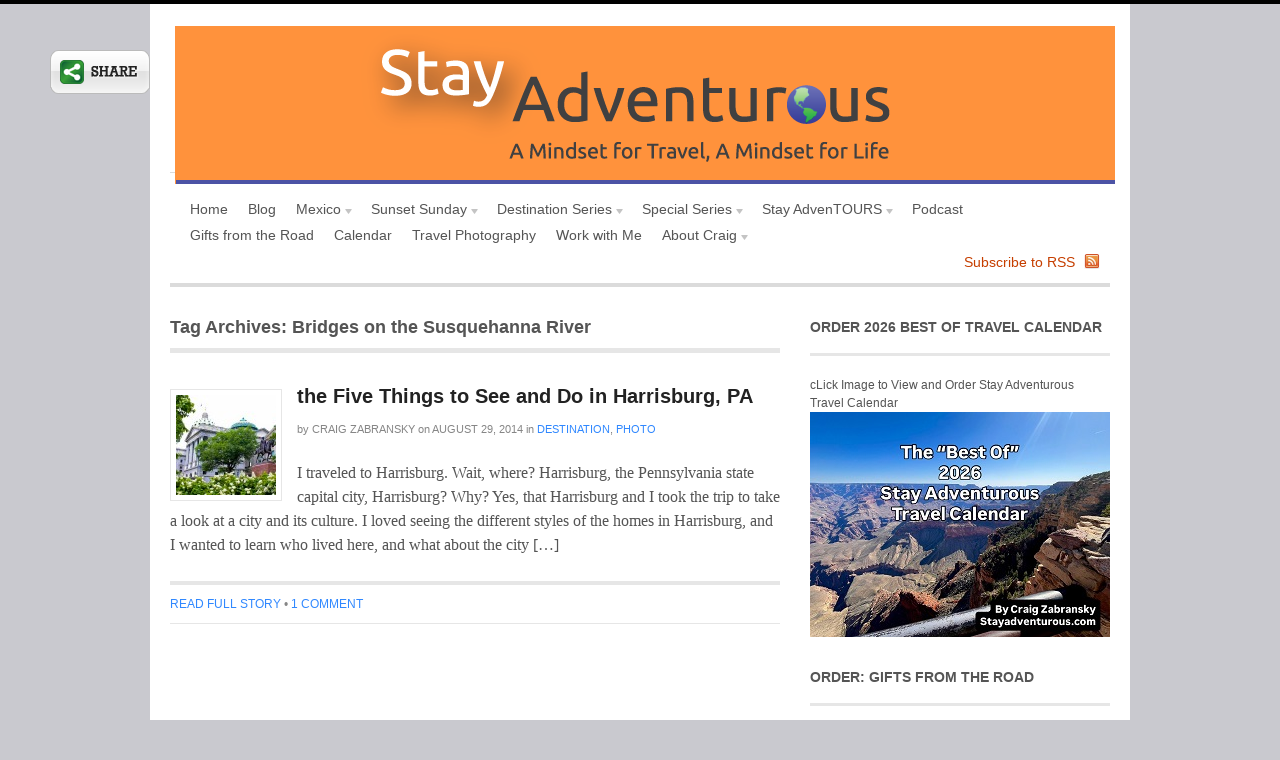

--- FILE ---
content_type: text/html; charset=UTF-8
request_url: https://www.stayadventurous.com/tag/bridges-on-the-susquehanna-river/
body_size: 13742
content:
<!DOCTYPE html PUBLIC "-//W3C//DTD XHTML 1.0 Transitional//EN" "http://www.w3.org/TR/xhtml1/DTD/xhtml1-transitional.dtd">
<html xmlns="http://www.w3.org/1999/xhtml">
<head profile="http://gmpg.org/xfn/11">

<title>Bridges on the Susquehanna River | Stay Adventurous | Mindset for Travel Blog</title>
<meta http-equiv="Content-Type" content="text/html; charset=UTF-8" />
<meta name="robots" content="noindex, follow" />

<link rel="stylesheet" type="text/css" href="https://www.stayadventurous.com/wp-content/themes/canvas/style.css" media="screen" />
<link rel="stylesheet" type="text/css" media="all" href="https://www.stayadventurous.com/wp-content/themes/canvas/css/effects.css" />
<link rel="alternate" type="application/rss+xml" title="RSS 2.0" href="http://feeds.feedburner.com/StayAdventurous" />
<link rel="pingback" href="https://www.stayadventurous.com/xmlrpc.php" />
      

	<!--Facebook OpenGraph Slick Social Share Buttons -->
	<meta property="og:site_name" content="Stay Adventurous | Mindset for Travel Blog"/>
		<meta property="og:title" content="the Five Things to See and Do in Harrisburg, PA"/>
			<meta property="og:description" content="I traveled to Harrisburg.

Wait, where? Harrisburg, the Pennsylvania state capital city, Harrisburg? Why?

Yes, that Harrisburg and I took the trip to take a look at a city and its culture. I love"/>
		
		<meta property="og:url" content="https://www.stayadventurous.com/2014/08/what-to-do-harrisburg-pa/"/>
		
		<meta property="og:image" content=""/>
		<meta property="fb:admins" content="" />
		<meta property="fb:app_id" content="" />
		<meta property="og:type" content="article" /><!--End Facebook OpenGraph Settings -->
		
<!-- All in One SEO Pack 2.2.7.1 by Michael Torbert of Semper Fi Web Design[211,259] -->
<meta name="keywords"  content="pa,#staypa,pennsylvania,harrisburg,the capitol building in pennsylvania,the pennsylvania national fire museum,fireman museum,bridges of dauphin county,pennsylvania bridges,bridges on the susquehanna river,little amps coffee,harrisburg coffee shops," />
<meta name="robots" content="noindex,follow" />

<link rel="canonical" href="https://www.stayadventurous.com/tag/bridges-on-the-susquehanna-river/" />
<!-- /all in one seo pack -->
<link rel="alternate" type="application/rss+xml" title="Stay Adventurous | Mindset for Travel Blog &raquo; Bridges on the Susquehanna River Tag Feed" href="https://www.stayadventurous.com/tag/bridges-on-the-susquehanna-river/feed/" />
		<script type="text/javascript">
			window._wpemojiSettings = {"baseUrl":"https:\/\/s.w.org\/images\/core\/emoji\/72x72\/","ext":".png","source":{"concatemoji":"https:\/\/www.stayadventurous.com\/wp-includes\/js\/wp-emoji-release.min.js?ver=4.3.15"}};
			!function(a,b,c){function d(a){var c=b.createElement("canvas"),d=c.getContext&&c.getContext("2d");return d&&d.fillText?(d.textBaseline="top",d.font="600 32px Arial","flag"===a?(d.fillText(String.fromCharCode(55356,56812,55356,56807),0,0),c.toDataURL().length>3e3):(d.fillText(String.fromCharCode(55357,56835),0,0),0!==d.getImageData(16,16,1,1).data[0])):!1}function e(a){var c=b.createElement("script");c.src=a,c.type="text/javascript",b.getElementsByTagName("head")[0].appendChild(c)}var f,g;c.supports={simple:d("simple"),flag:d("flag")},c.DOMReady=!1,c.readyCallback=function(){c.DOMReady=!0},c.supports.simple&&c.supports.flag||(g=function(){c.readyCallback()},b.addEventListener?(b.addEventListener("DOMContentLoaded",g,!1),a.addEventListener("load",g,!1)):(a.attachEvent("onload",g),b.attachEvent("onreadystatechange",function(){"complete"===b.readyState&&c.readyCallback()})),f=c.source||{},f.concatemoji?e(f.concatemoji):f.wpemoji&&f.twemoji&&(e(f.twemoji),e(f.wpemoji)))}(window,document,window._wpemojiSettings);
		</script>
		<style type="text/css">
img.wp-smiley,
img.emoji {
	display: inline !important;
	border: none !important;
	box-shadow: none !important;
	height: 1em !important;
	width: 1em !important;
	margin: 0 .07em !important;
	vertical-align: -0.1em !important;
	background: none !important;
	padding: 0 !important;
}
</style>
<link rel='stylesheet' id='instapress-css'  href='https://www.stayadventurous.com/wp-content/plugins/instapress/instapress.css?ver=4.3.15' type='text/css' media='all' />
<link rel='stylesheet' id='fancybox-css'  href='https://www.stayadventurous.com/wp-content/plugins/instapress/fancybox/jquery.fancybox.css?ver=1.3.4' type='text/css' media='all' />
<script type='text/javascript' src='https://www.stayadventurous.com/wp-includes/js/jquery/jquery.js?ver=1.11.3'></script>
<script type='text/javascript' src='https://www.stayadventurous.com/wp-includes/js/jquery/jquery-migrate.min.js?ver=1.2.1'></script>
<script type='text/javascript' src='https://www.stayadventurous.com/wp-content/plugins/instapress/fancybox/jquery.fancybox-1.3.4.pack.js?ver=1.3.4'></script>
<script type='text/javascript' src='https://www.stayadventurous.com/wp-content/plugins/slick-social-share-buttons/js/ga.social_tracking.js?ver=4.3.15'></script>
<script type='text/javascript' src='https://www.stayadventurous.com/wp-content/plugins/slick-social-share-buttons/js/jquery.social.float.1.3.js?ver=4.3.15'></script>
<script type='text/javascript' src='https://www.stayadventurous.com/wp-content/plugins/magic-action-box/assets/js/actionbox-helper.js?ver=4.3.15'></script>
<script type='text/javascript' src='https://www.stayadventurous.com/wp-content/themes/canvas/includes/js/superfish.js?ver=4.3.15'></script>
<script type='text/javascript' src='https://www.stayadventurous.com/wp-content/themes/canvas/includes/js/woo_tabs.js?ver=4.3.15'></script>
<script type='text/javascript' src='https://www.stayadventurous.com/wp-content/themes/canvas/includes/js/general.js?ver=4.3.15'></script>
<script type='text/javascript' src='https://www.stayadventurous.com/wp-content/themes/canvas/includes/js/loopedSlider.js?ver=4.3.15'></script>
<link rel="EditURI" type="application/rsd+xml" title="RSD" href="https://www.stayadventurous.com/xmlrpc.php?rsd" />
<link rel="wlwmanifest" type="application/wlwmanifest+xml" href="https://www.stayadventurous.com/wp-includes/wlwmanifest.xml" /> 
<meta name="generator" content="WordPress 4.3.15" />
<meta name="generator" content="Canvas 2.6.3" />
<meta name="generator" content="Woo Framework Version 2.9.27" />
	
<!--[if IE 6]>
<script type="text/javascript" src="https://www.stayadventurous.com/wp-content/themes/canvas/includes/js/pngfix.js"></script>
<script type="text/javascript" src="https://www.stayadventurous.com/wp-content/themes/canvas/includes/js/menu.js"></script>
<link rel="stylesheet" type="text/css" media="all" href="https://www.stayadventurous.com/wp-content/themes/canvas/css/ie6.css" />
<![endif]-->	

<!--[if IE 7]>
<link rel="stylesheet" type="text/css" media="all" href="https://www.stayadventurous.com/wp-content/themes/canvas/css/ie7.css" />
<![endif]-->

<!--[if IE 8]>
<link rel="stylesheet" type="text/css" media="all" href="https://www.stayadventurous.com/wp-content/themes/canvas/css/ie8.css" />
<![endif]-->
	
	
<!-- Woo Custom Styling -->
<style type="text/css">
body {background-color:#c9c9cf;background-repeat:no-repeat;background-position:top center;border-top:4px solid #000000;}
#header {background-color:#ffffff;background-repeat:no-repeat;background-position:top center;margin-top:0px;margin-bottom:0px;padding-top:0px;padding-bottom:0px;border:0px solid ;}
#logo .site-title a {font:normal 40px/1em Georgia, serif;color:#222222}
#logo .site-description {font:italic 14px/1em Georgia, serif;color:#999999}
#wrapper {padding-left:20px; padding-right:20px;background-color:#ffffff;border-radius:0px;-moz-border-radius:0px;-webkit-border-radius:0px;}
#logo .site-title a {font:normal 40px/1em Georgia, serif;color:#222222}
#logo .site-description {font:italic 14px/1em Georgia, serif;color:#999999}
body, p {font:normal 14px/1.5em Arial, sans-serif;color:#555555}
h1 {font:normal 28px/1.5em Georgia, serif;color:#222222}h2 {font:normal 24px/1.5em Georgia, serif;color:#222222}h3 {font:normal 20px/1.5em Georgia, serif;color:#222222}h4 {font:normal 16px/1.5em Georgia, serif;color:#222222}h5 {font:normal 14px/1.5em Georgia, serif;color:#222222}h6 {font:normal 12px/1.5em Georgia, serif;color:#222222}
.post .title, .page .title, .post .title a:link, .post .title a:visited, .page .title a:link, .page .title a:visited {font:bold 20px/1.2em Arial, sans-serif;color:#222222}
.post-meta, .post-meta .post-author a {font:normal 11px/1.2em "Trebuchet MS", Tahoma, sans-serif;color:#868686}
.entry, .entry p{font:normal 16px/1.5em Georgia, serif;color:#555555}
.post-more {font:normal 12px/1.5em Arial, sans-serif;color:#868686;border-top:4px solid #e6e6e6;border-bottom:1px solid #e6e6e6;}
.nav-entries, .wp-pagenavi {border-top:1px solid #e6e6e6;border-bottom:4px solid #e6e6e6;}
.nav-entries a, .wp-pagenavi a:link, .wp-pagenavi a:visited, .wp-pagenavi .current, .wp-pagenavi .on, .wp-pagenavi a:hover, .wp-pagenavi span.extend, .wp-pagenavi span.pages {font:italic 12px/1.5em Georgia, serif;color:#777777!important}
.wp-pagenavi a:link, .wp-pagenavi a:visited, .wp-pagenavi span.extend, .wp-pagenavi span.pages, .wp-pagenavi span.current {color:#777777!important}
.widget h3 {font:bold 14px/1.5em Arial, sans-serif;color:#555555;border-bottom:3px solid #e6e6e6;}
.widget_recent_comments li, #twitter li { border-color: #e6e6e6;}
.widget p, .widget .textwidget {font:normal 12px/1.5em Arial, sans-serif;color:#555555;}
.widget {font:normal 12px/1.5em Arial, sans-serif;color:#555555;border-radius:0px;-moz-border-radius:0px;-webkit-border-radius:0px;}
#tabs .inside li a {font:bold 12px/1.5em Georgia, serif;color:#555555;}
#tabs .inside li span.meta, #tabs ul.wooTabs li a {font:normal 11px/1.5em "Trebuchet MS", Tahoma, sans-serif;color:#777777;}
.nav a, #navigation ul.rss a {font:normal 14px Arial, sans-serif;color:#555555}
#navigation {border-top:1px solid #dbdbdb;border-bottom:4px solid #dbdbdb;border-left:0px solid #dbdbdb;border-right:0px solid #dbdbdb;border-radius:0px; -moz-border-radius:0px; -webkit-border-radius:0px;}
#footer, #footer p {font:italic 14px Georgia, serif;color:#777777}
#footer {border-top:4px solid #dbdbdb;border-bottom:0px solid ;border-left:0px solid ;border-right:0px solid ;border-radius:0px; -moz-border-radius:0px; -webkit-border-radius:0px;}
.magazine #loopedSlider .content h2.title a {font:bold 24px/1em Arial, sans-serif;color:#ffffff;}
.magazine #loopedSlider .content .excerpt p {font:normal 12px/1.5em Arial, sans-serif;color:#cccccc;}
.business #loopedSlider .content h2.title a {font:bold 24px/1em Arial, sans-serif;color:#ffffff;}
.business #loopedSlider .content p {font:normal 12px/1.5em Arial, sans-serif;color:#cccccc;}
</style>
<!-- /Woo Custom Styling -->

<link href="https://www.stayadventurous.com/wp-content/themes/canvas/styles/default.css" rel="stylesheet" type="text/css" />
<link rel="shortcut icon" href="http://www.stayadventurous.com/wp-content/uploads/2012/05/favicon.jpg"/>
<!-- Woo Styling -->
<style type="text/css">
#header{
height: 158px;
}

#logo img{
padding: 12px 0px 12px 5px;
}

#navigation ul.rss2 {
background:url("http://www.stayadventurous.com/wp-content/uploads/2010/11/twitter-icon_03.png") no-repeat scroll right 5px transparent;
margin-right:10px;
padding:6px 25px 3px 0;
}
</style>
<link href="https://www.stayadventurous.com/wp-content/themes/canvas/functions/css/shortcodes.css" rel="stylesheet" type="text/css" />
<link href="https://www.stayadventurous.com/wp-content/themes/canvas/custom.css" rel="stylesheet" type="text/css" />

</head>

<div id="fb-root"></div>
<script>(function(d, s, id) {
  var js, fjs = d.getElementsByTagName(s)[0];
  if (d.getElementById(id)) return;
  js = d.createElement(s); js.id = id;
  js.src = "//connect.facebook.net/en_US/all.js#xfbml=1&appId=128181063976585";
  fjs.parentNode.insertBefore(js, fjs);
}(document, 'script', 'facebook-jssdk'));</script>

<body class="archive tag tag-bridges-on-the-susquehanna-river tag-2095 chrome two-col-left width-940 two-col-left-940">


<div id="wrapper">
        
	    
	<div id="header" class="col-full">
 		
		       
		<div id="logo">
	       
		            <a href="https://www.stayadventurous.com" title="Stay Adventurous is a travel blog that allows you to create a mindset for global travel and life. It tells tales of adventure, culture, cuisine and sunsets from around the world"><img src="http://www.stayadventurous.com/wp-content/uploads/2012/05/StayAdventurous-OrangeHeader.png" /></a>
                    <h1 class="site-title"><a href="https://www.stayadventurous.com">Stay Adventurous | Mindset for Travel Blog</a></h1>
                    <span class="site-description">Stay Adventurous is a travel blog that allows you to create a mindset for global travel and life. It tells tales of adventure, culture, cuisine and sunsets from around the world</span>
	      	
		</div><!-- /#logo -->
	       
		       
	</div><!-- /#header -->
    
		
		
	<div id="navigation" class="col-full">
		
				<ul id="main-nav" class="nav fl"><li id="menu-item-2115" class="menu-item menu-item-type-post_type menu-item-object-page menu-item-2115"><a href="https://www.stayadventurous.com/">Home</a></li>
<li id="menu-item-2133" class="menu-item menu-item-type-post_type menu-item-object-page menu-item-2133"><a href="https://www.stayadventurous.com/blog/">Blog</a></li>
<li id="menu-item-13321" class="menu-item menu-item-type-post_type menu-item-object-page menu-item-has-children menu-item-13321"><a href="https://www.stayadventurous.com/mexico-travel/">Mexico</a>
<ul class="sub-menu">
	<li id="menu-item-18249" class="menu-item menu-item-type-post_type menu-item-object-page menu-item-18249"><a href="https://www.stayadventurous.com/mexico-travel/bitacora-mexico-video-journal/">Bitacora &#8211; My Mexico Video Travel Journal</a></li>
	<li id="menu-item-15881" class="menu-item menu-item-type-post_type menu-item-object-page menu-item-15881"><a href="https://www.stayadventurous.com/stay-adventours-mexico-city/">Stay AdvenTours &#8211; Mexico City</a></li>
	<li id="menu-item-3622" class="menu-item menu-item-type-post_type menu-item-object-page menu-item-3622"><a href="https://www.stayadventurous.com/destination-series/mexican-march-madness/">Mexican March Madness</a></li>
	<li id="menu-item-2118" class="menu-item menu-item-type-post_type menu-item-object-page menu-item-2118"><a href="https://www.stayadventurous.com/destination-series/mexico-200-bicentennial-tribute/">Mexico Bicentennial Tribute</a></li>
</ul>
</li>
<li id="menu-item-2119" class="menu-item menu-item-type-post_type menu-item-object-page menu-item-has-children menu-item-2119"><a href="https://www.stayadventurous.com/sunset-sunday-sunset-photos-from-around-the-world/">Sunset Sunday</a>
<ul class="sub-menu">
	<li id="menu-item-7807" class="menu-item menu-item-type-post_type menu-item-object-page menu-item-7807"><a href="https://www.stayadventurous.com/sunset-sunday-map/">Sunset Sunday Map</a></li>
	<li id="menu-item-12919" class="menu-item menu-item-type-post_type menu-item-object-page menu-item-12919"><a href="https://www.stayadventurous.com/sunset-sunday-calendar/">Sunset Sunday Calendar</a></li>
	<li id="menu-item-2117" class="menu-item menu-item-type-post_type menu-item-object-page menu-item-2117"><a href="https://www.stayadventurous.com/sunset-sunday-sunset-photos-from-around-the-world/sunset-sunday-guest-posts/">Sunset Sunday Guest Posts</a></li>
	<li id="menu-item-9117" class="menu-item menu-item-type-post_type menu-item-object-page menu-item-has-children menu-item-9117"><a href="https://www.stayadventurous.com/sunset-sunday-map/sunset-sunday-continent-archives/">Sunsets Listed by Continent</a>
	<ul class="sub-menu">
		<li id="menu-item-13229" class="menu-item menu-item-type-post_type menu-item-object-page menu-item-13229"><a href="https://www.stayadventurous.com/sunset-sunday-calendar/2013-sunset-sunday-archive/">Sunset Sunday  &#8211; 2013 Sunsets</a></li>
		<li id="menu-item-7116" class="menu-item menu-item-type-post_type menu-item-object-page menu-item-7116"><a href="https://www.stayadventurous.com/sunset-sunday-sunset-photos-from-around-the-world/sunset-sunday-2012-sunsets/">Sunset Sunday &#8211; 2012 Sunsets</a></li>
		<li id="menu-item-2726" class="menu-item menu-item-type-post_type menu-item-object-page menu-item-2726"><a href="https://www.stayadventurous.com/sunset-sunday-sunset-photos-from-around-the-world/sunset-sunday-2011-schedule/">Sunset Sunday &#8211; 2011 Sunsets</a></li>
		<li id="menu-item-2325" class="menu-item menu-item-type-post_type menu-item-object-page menu-item-2325"><a href="https://www.stayadventurous.com/sunset-sunday-sunset-photos-from-around-the-world/sunset-sunday-archives-2010/">Sunset Sunday &#8211; 2010 Sunsets</a></li>
	</ul>
</li>
</ul>
</li>
<li id="menu-item-4237" class="menu-item menu-item-type-post_type menu-item-object-page menu-item-has-children menu-item-4237"><a href="https://www.stayadventurous.com/destination-series/">Destination Series</a>
<ul class="sub-menu">
	<li id="menu-item-8243" class="menu-item menu-item-type-post_type menu-item-object-page menu-item-8243"><a href="https://www.stayadventurous.com/destination-series/europe-summer-2012/">The European Summer</a></li>
	<li id="menu-item-6671" class="menu-item menu-item-type-post_type menu-item-object-page menu-item-6671"><a href="https://www.stayadventurous.com/destination-series/namibia-adventure/">Namibia &#8211; Adventures in Africa</a></li>
	<li id="menu-item-6164" class="menu-item menu-item-type-post_type menu-item-object-page menu-item-6164"><a href="https://www.stayadventurous.com/destination-series/get-to-know-guate/">Get to know Guate</a></li>
	<li id="menu-item-5051" class="menu-item menu-item-type-post_type menu-item-object-page menu-item-5051"><a href="https://www.stayadventurous.com/destination-series/an-asian-august/">A Taste of Asia</a></li>
	<li id="menu-item-3991" class="menu-item menu-item-type-post_type menu-item-object-page menu-item-3991"><a href="https://www.stayadventurous.com/destination-series/all-africa-almost-all-april/">All Africa &#8211; All April (Almost)</a></li>
	<li id="menu-item-2116" class="menu-item menu-item-type-post_type menu-item-object-page menu-item-2116"><a href="https://www.stayadventurous.com/destination-series/all-africa-all-august/">All Africa All August</a></li>
</ul>
</li>
<li id="menu-item-2324" class="menu-item menu-item-type-post_type menu-item-object-page menu-item-has-children menu-item-2324"><a href="https://www.stayadventurous.com/special-series/">Special Series</a>
<ul class="sub-menu">
	<li id="menu-item-5854" class="menu-item menu-item-type-post_type menu-item-object-page menu-item-5854"><a href="https://www.stayadventurous.com/special-series/adventure-travel-mindset/">The Adventure Travel Mindset</a></li>
	<li id="menu-item-2547" class="menu-item menu-item-type-post_type menu-item-object-page menu-item-2547"><a href="https://www.stayadventurous.com/special-series/winter-break-beach-thursday-series/">Beach Thursday</a></li>
	<li id="menu-item-4961" class="menu-item menu-item-type-post_type menu-item-object-page menu-item-4961"><a href="https://www.stayadventurous.com/special-series/where-to-stay/">Where to Stay?</a></li>
	<li id="menu-item-2385" class="menu-item menu-item-type-post_type menu-item-object-page menu-item-2385"><a href="https://www.stayadventurous.com/special-series/restaurant-week-culture-through-cuisine/">Culture through Cuisine</a></li>
</ul>
</li>
<li id="menu-item-16491" class="menu-item menu-item-type-post_type menu-item-object-page menu-item-has-children menu-item-16491"><a href="https://www.stayadventurous.com/stayadventours/">Stay AdvenTOURS</a>
<ul class="sub-menu">
	<li id="menu-item-16492" class="menu-item menu-item-type-post_type menu-item-object-page menu-item-16492"><a href="https://www.stayadventurous.com/stay-adventours-mexico-city/">Stay AdvenTours &#8211; Mexico City</a></li>
</ul>
</li>
<li id="menu-item-16286" class="menu-item menu-item-type-post_type menu-item-object-page menu-item-16286"><a title="Podcast" href="https://www.stayadventurous.com/podcast/">Podcast</a></li>
<li id="menu-item-20565" class="menu-item menu-item-type-post_type menu-item-object-page menu-item-20565"><a href="https://www.stayadventurous.com/gifts-from-the-road/">Gifts from the Road</a></li>
<li id="menu-item-18060" class="menu-item menu-item-type-post_type menu-item-object-page menu-item-18060"><a href="https://www.stayadventurous.com/calendar/">Calendar</a></li>
<li id="menu-item-10746" class="menu-item menu-item-type-post_type menu-item-object-page menu-item-10746"><a href="https://www.stayadventurous.com/adventure-travel-photography/">Travel Photography</a></li>
<li id="menu-item-10669" class="menu-item menu-item-type-post_type menu-item-object-page menu-item-10669"><a href="https://www.stayadventurous.com/work-with-stay-adventurous/">Work with Me</a></li>
<li id="menu-item-2120" class="menu-item menu-item-type-post_type menu-item-object-page menu-item-has-children menu-item-2120"><a href="https://www.stayadventurous.com/about-craig-zabransky/">About Craig</a>
<ul class="sub-menu">
	<li id="menu-item-2269" class="menu-item menu-item-type-post_type menu-item-object-page menu-item-2269"><a href="https://www.stayadventurous.com/about-craig-zabransky/in-the-press/">In the Press</a></li>
	<li id="menu-item-3458" class="menu-item menu-item-type-post_type menu-item-object-page menu-item-3458"><a href="https://www.stayadventurous.com/about-craig-zabransky/other-published-work/">Also Published Here</a></li>
	<li id="menu-item-4473" class="menu-item menu-item-type-post_type menu-item-object-page menu-item-4473"><a href="https://www.stayadventurous.com/about-craig-zabransky/my-resume/">My Rèsumé</a></li>
</ul>
</li>
</ul>				<ul class="rss fr">
			<li class="sub-rss"><a href="http://feeds.feedburner.com/StayAdventurous">Subscribe to RSS</a></li>
		</ul>



				
	</div><!-- /#navigation -->
	
		
	       
    <!-- #content Starts -->
	    <div id="content" class="col-full">
    
    	<div id="main-sidebar-container">    
		
            <!-- #main Starts -->
                        <div id="main" class="col-left">
            	
				
                        
                                <span class="archive_header">Tag Archives: Bridges on the Susquehanna River</span>
                
                                
                <div class="fix"></div>
            
                                                                                    
                <!-- Post Starts -->
                                <div class="post-14582 post type-post status-publish format-standard hentry category-destination category-photo tag-staypa tag-bridges-of-dauphin-county tag-bridges-on-the-susquehanna-river tag-fireman-museum tag-harrisburg tag-harrisburg-coffee-shops tag-little-amps-coffee tag-pa tag-pennsylvania tag-pennsylvania-bridges tag-the-capitol-building-in-pennsylvania tag-the-pennsylvania-national-fire-museum">
    
                                        
                    <a title="the Five Things to See and Do in Harrisburg, PA" href="https://www.stayadventurous.com/2014/08/what-to-do-harrisburg-pa/" ><img src="https://www.stayadventurous.com/wp-content/themes/canvas/thumb.php?src=wp-content/uploads/2014/08/Harrisburg-5-Capitol-cZabransky.jpg&amp;w=100&amp;h=100&amp;zc=1&amp;q=90" alt="the Five Things to See and Do in Harrisburg, PA" class="woo-image thumbnail alignleft"  width="100"  height="100"  /></a> 
    
                    <h2 class="title"><a href="https://www.stayadventurous.com/2014/08/what-to-do-harrisburg-pa/" rel="bookmark" title="the Five Things to See and Do in Harrisburg, PA">the Five Things to See and Do in Harrisburg, PA</a></h2>
                    
                    <p class="post-meta">
    <span class="post-author"><span class="small">by</span> <a href="https://www.stayadventurous.com/author/craig/" title="Posts by Craig Zabransky" rel="author">Craig Zabransky</a></span>
    <span class="post-date"><span class="small">on</span> August 29, 2014</span>
    <span class="post-category"><span class="small">in</span> <a href="https://www.stayadventurous.com/category/destination/" rel="category tag">Destination</a>, <a href="https://www.stayadventurous.com/category/photo/" rel="category tag">Photo</a></span>
    </p>
                    
                    <div class="entry">
                        <p>I traveled to Harrisburg. Wait, where? Harrisburg, the Pennsylvania state capital city, Harrisburg? Why? Yes, that Harrisburg and I took the trip to take a look at a city and its culture. I loved seeing the different styles of the homes in Harrisburg, and I wanted to learn who lived here, and what about the city [&hellip;]</p>
                    </div><!-- /.entry -->
        
                    		<div class="post-more">       
			<span class="read-more"><a href="https://www.stayadventurous.com/2014/08/what-to-do-harrisburg-pa/" title="Read full story">Read full story</a></span> <span class="sep">&bull;</span>             
			<span class="comments"><a href="https://www.stayadventurous.com/2014/08/what-to-do-harrisburg-pa/#comments"><span class="dsq-postid" data-dsqidentifier="14582 http://www.stayadventurous.com/?p=14582">Comments { 4 }</span></a></span>
		</div>                        	
	    
                </div><!-- /.post -->
                                
                
              
        
                    
	    
				    
		                    
            </div><!-- /#main -->
                
            	

<div id="sidebar">

		
	<div id="text-4" class="widget widget_text"><h3>ORDER 2026 BEST OF travel Calendar </h3>			<div class="textwidget">cLick Image to View and Order
Stay Adventurous  Travel Calendar 

<a href="https://www.lulu.com/shop/craig-zabransky/the-best-of-2026-stay-adventurous-travel-calendar/paperback/product-2mer654.html?page=1&pageSize=4"><img src="https://www.stayadventurous.com/wp-content/uploads/2025/11/Best-of-Cover-Grand-Canyon-small.jpg"></a></div>
		</div><div id="text-17" class="widget widget_text"><h3>ORDER: Gifts from the Road</h3>			<div class="textwidget">Gifts from the Road ...Click to Order a Copy Today

<a href="https://www.amazon.com/Gifts-Road-Discovering-Mindset-Moments/dp/B08QRXR877/ref=tmm_pap_swatch_0?_encoding=UTF8&qid=1613750494&sr=8-1"><img src="https://www.stayadventurous.com/wp-content/uploads/2021/02/GiftsFromtheRoad-Cover-300.jpg"/></a></div>
		</div><div id="text-18" class="widget widget_text"><h3>WINE</h3>			<div class="textwidget"><a href="https://click.linksynergy.com/fs-bin/click?id=cSfjnW8bkns&offerid=1166830.10004377&type=3&subid=0">Discover Your Favorite Wine.</a><img border="0" width="1" alt="" height="1" src="https://ad.linksynergy.com/fs-bin/show?id=cSfjnW8bkns&bids=1166830.10004377&type=3&subid=0" >

<a href="https://click.linksynergy.com/fs-bin/click?id=cSfjnW8bkns&offerid=1166830.10004377&type=3&subid=0"><img src="https://www.stayadventurous.com/wp-content/uploads/2020/08/Order-Wine-Full-150..jpg"/></a></div>
		</div><div id="text-15" class="widget widget_text"><h3>Wine Journey Spain Sept 2026</h3>			<div class="textwidget">Click to Join Stay Luxurious Wine Journey to Spain

Slated for September 2026

<a href="https://www.stayluxurious.com/spain-wine-journey"><img src="https://www.stayadventurous.com/wp-content/uploads/2023/05/wine-tasting-muga-imag-225..jpg"/></a>
</div>
		</div>		<div id="woo_search-3" class="widget widget_woo_search">                <div class="search_main">
    <form method="get" class="searchform" action="https://www.stayadventurous.com" >
        <input type="text" class="field s" name="s" value="Search..." onfocus="if (this.value == 'Search...') {this.value = '';}" onblur="if (this.value == '') {this.value = 'Search...';}" />
        <input type="submit" class="submit button" name="submit" value="Search" />
    </form>    
    <div class="fix"></div>
</div>
		</div>   
   <div id="text-14" class="widget widget_text"><h3>Join me in Mexico City</h3>			<div class="textwidget">Learn about the trip here
New dates for 2024 to follow soon.
<a href="http://www.stayadventurous.com/stay-adventours-mexico-city/">Stay AdvenTours Mexico City.</a>
<iframe width="300" height="168" src="https://www.youtube.com/embed/z0V5Is6Dp-Y" frameborder="0" allow="accelerometer; autoplay; encrypted-media; gyroscope; picture-in-picture" allowfullscreen></iframe>

 </div>
		</div><div id="mc4wp_form_widget-2" class="widget widget_mc4wp_form_widget"><h3>Sign Up: Stay Adventurous Newsletter</h3><script type="text/javascript">(function() {
	if (!window.mc4wp) {
		window.mc4wp = {
			listeners: [],
			forms    : {
				on: function (event, callback) {
					window.mc4wp.listeners.push({
						event   : event,
						callback: callback
					});
				}
			}
		}
	}
})();
</script><!-- MailChimp for WordPress v4.0.6 - https://wordpress.org/plugins/mailchimp-for-wp/ --><form id="mc4wp-form-1" class="mc4wp-form mc4wp-form-17941" method="post" data-id="17941" data-name="Stay Adventurous Newsletter" ><div class="mc4wp-form-fields"><p>
	<label>Email address: </label>
	<input type="email" name="EMAIL" placeholder="Your email address" required />
</p>

<p>
	<input type="submit" value="Sign up" />
</p><div style="display: none;"><input type="text" name="_mc4wp_honeypot" value="" tabindex="-1" autocomplete="off" /></div><input type="hidden" name="_mc4wp_timestamp" value="1769027035" /><input type="hidden" name="_mc4wp_form_id" value="17941" /><input type="hidden" name="_mc4wp_form_element_id" value="mc4wp-form-1" /></div><div class="mc4wp-response"></div></form><!-- / MailChimp for WordPress Plugin --></div><div id="text-9" class="widget widget_text"><h3>Staying Adventurous Podcast</h3>			<div class="textwidget">CLICK TO SUBSCRIBE

<a href="https://itunes.apple.com/us/podcast/staying-adventurous-craig/id992568316?mt=2"><img src="http://www.stayadventurous.com/wp-content/uploads/2016/01/Podcast-Logo-StayAdv.jpg"/></a></div>
		</div><div id="text-5" class="widget widget_text">			<div class="textwidget"><div class="fb-like-box" data-href="https://www.facebook.com/stayadventurous" data-width="292" data-show-faces="true" data-stream="false" data-header="true"></div></div>
		</div><div id="text-7" class="widget widget_text"><h3>Follow me on Instagram</h3>			<div class="textwidget"><style>.ig-b- { display: inline-block; }
.ig-b- img { visibility: hidden; }
.ig-b-:hover { background-position: 0 -60px; } .ig-b-:active { background-position: 0 -120px; }
.ig-b-32 { width: 32px; height: 32px; background: url(//badges.instagram.com/static/images/ig-badge-sprite-32.png) no-repeat 0 0; }
@media only screen and (-webkit-min-device-pixel-ratio: 2), only screen and (min--moz-device-pixel-ratio: 2), only screen and (-o-min-device-pixel-ratio: 2 / 1), only screen and (min-device-pixel-ratio: 2), only screen and (min-resolution: 192dpi), only screen and (min-resolution: 2dppx) {
.ig-b-32 { background-image: url(//badges.instagram.com/static/images/ig-badge-sprite-32@2x.png); background-size: 60px 178px; } }</style>
<a href="http://instagram.com/stayadventurous?ref=badge" class="ig-b- ig-b-32"><img src="//badges.instagram.com/static/images/ig-badge-32.png" alt="Instagram" /></a></div>
		</div><div id="text-16" class="widget widget_text"><h3>@StayAdventurous on Instagram</h3>			<div class="textwidget"><!-- SnapWidget -->
<iframe src="https://snapwidget.com/embed/834543" class="snapwidget-widget" allowtransparency="true" frameborder="0" scrolling="no" style="border:none; overflow:hidden;  width:252px; height:252px"></iframe></div>
		</div>  

 		<div id="tabs">
           
            <ul class="wooTabs">
                <li class="comments"><a href="#tab-comm">Comments</a></li>
				<li class="popular"><a href="#tab-pop">Popular</a></li>
                <li class="latest"><a href="#tab-latest">Latest</a></li>                
                <li class="tags"><a href="#tab-tags">Tags</a></li>
            </ul>
            
            <div class="clear"></div>
            
            <div class="boxes box inside">

                <ul id="tab-comm" class="list">
                    		<li>
			<img alt='' src='https://secure.gravatar.com/avatar/c5be649c40fb233ae1855a8e70b95931?s=60&#038;d=identicon&#038;r=pg' srcset='https://secure.gravatar.com/avatar/c5be649c40fb233ae1855a8e70b95931?s=120&amp;d=identicon&amp;r=pg 2x' class='avatar avatar-60 photo' height='60' width='60' />		
			<a href="https://www.stayadventurous.com/2018/01/beach-sunset-goa-india/#comment-48225" title="on  The Serene Hour of the Sunset in Goa, India">
				Yashwant Sharma: The sunset hour in Goa feels so calm and dreamy th...
			</a>
			<div class="fix"></div>
		</li>
				<li>
			<img alt='' src='https://secure.gravatar.com/avatar/c5be649c40fb233ae1855a8e70b95931?s=60&#038;d=identicon&#038;r=pg' srcset='https://secure.gravatar.com/avatar/c5be649c40fb233ae1855a8e70b95931?s=120&amp;d=identicon&amp;r=pg 2x' class='avatar avatar-60 photo' height='60' width='60' />		
			<a href="https://www.stayadventurous.com/2012/09/sunset-sunday-brahmaputra-river-india/#comment-48224" title="on  Sunset Sunday - The Mighty Brahmaputra River in Assam, India">
				Yashwant Sharma: The Brahmaputra looks absolutely majestic at sunse...
			</a>
			<div class="fix"></div>
		</li>
				<li>
			<img alt='' src='https://secure.gravatar.com/avatar/8c6158e244a00da2397320ef4c7c8241?s=60&#038;d=identicon&#038;r=pg' srcset='https://secure.gravatar.com/avatar/8c6158e244a00da2397320ef4c7c8241?s=120&amp;d=identicon&amp;r=pg 2x' class='avatar avatar-60 photo' height='60' width='60' />		
			<a href="https://www.stayadventurous.com/2013/09/sunset-silhoutte-sarah-desert-morocco/#comment-48223" title="on  Sunset Sunday-A Silhouette on the Sand Dunes of the Sahara Desert in Morocco">
				craig zabransky: Yes, great capture of the light in a special place...
			</a>
			<div class="fix"></div>
		</li>
				<li>
			<img alt='' src='https://secure.gravatar.com/avatar/8c6158e244a00da2397320ef4c7c8241?s=60&#038;d=identicon&#038;r=pg' srcset='https://secure.gravatar.com/avatar/8c6158e244a00da2397320ef4c7c8241?s=120&amp;d=identicon&amp;r=pg 2x' class='avatar avatar-60 photo' height='60' width='60' />		
			<a href="https://www.stayadventurous.com/2013/09/sunset-silhoutte-sarah-desert-morocco/#comment-48221" title="on  Sunset Sunday-A Silhouette on the Sand Dunes of the Sahara Desert in Morocco">
				craig zabransky: You are welcome, and thanks for sharing your digit...
			</a>
			<div class="fix"></div>
		</li>
				<li>
			<img alt='' src='https://secure.gravatar.com/avatar/ac39f1932704f6a1b76c4c5fcd96a708?s=60&#038;d=identicon&#038;r=pg' srcset='https://secure.gravatar.com/avatar/ac39f1932704f6a1b76c4c5fcd96a708?s=120&amp;d=identicon&amp;r=pg 2x' class='avatar avatar-60 photo' height='60' width='60' />		
			<a href="https://www.stayadventurous.com/2015/05/the-best-views-of-santorini/#comment-48222" title="on  The Best Views of Santorini">
				Craig Zabransky: There are plenty ways to explore Greece, but Santo...
			</a>
			<div class="fix"></div>
		</li>
		                    
                </ul>	
			
                <ul id="tab-pop" class="list">            
                    	<li>
		<a title="Travel Contest &#8211; Win Two Nights at the Courtyard by Marriott" href="https://www.stayadventurous.com/2011/11/travel-contest-win-two-nights-at-the-courtyard-by-marriott/" ><img src="https://www.stayadventurous.com/wp-content/themes/canvas/thumb.php?src=wp-content/uploads/2011/11/CY-Logo_ic_3c.jpg&amp;w=60&amp;h=60&amp;zc=1&amp;q=90" alt="Travel Contest &#8211; Win Two Nights at the Courtyard by Marriott" class="woo-image thumbnail"  width="60"  height="60"  /></a>		<a title="Travel Contest &#8211; Win Two Nights at the Courtyard by Marriott" href="https://www.stayadventurous.com/2011/11/travel-contest-win-two-nights-at-the-courtyard-by-marriott/">Travel Contest &#8211; Win Two Nights at the Courtyard by Marriott</a>
		<span class="meta">November 15, 2011</span>
		<div class="fix"></div>
	</li>
		<li>
		<a title="10 Travel Tips on How to Travel Local" href="https://www.stayadventurous.com/2012/10/10-travel-tips-on-how-to-travel-local/" ><img src="https://www.stayadventurous.com/wp-content/themes/canvas/thumb.php?src=wp-content/uploads/2012/10/ten-tips-travel-local-Buenos-Aires-Metal-Flower-cZabransky.jpg&amp;w=60&amp;h=60&amp;zc=1&amp;q=90" alt="10 Travel Tips on How to Travel Local" class="woo-image thumbnail"  width="60"  height="60"  /></a>		<a title="10 Travel Tips on How to Travel Local" href="https://www.stayadventurous.com/2012/10/10-travel-tips-on-how-to-travel-local/">10 Travel Tips on How to Travel Local</a>
		<span class="meta">October 11, 2012</span>
		<div class="fix"></div>
	</li>
		<li>
		<a title="Wide Awake Thanks to the Northern Lights" href="https://www.stayadventurous.com/2013/05/northern-lights-churchill/" ><img src="https://www.stayadventurous.com/wp-content/themes/canvas/thumb.php?src=wp-content/uploads/2013/05/NorthernLights-Churchill-Take3-cZabransky.jpg&amp;w=60&amp;h=60&amp;zc=1&amp;q=90" alt="Wide Awake Thanks to the Northern Lights" class="woo-image thumbnail"  width="60"  height="60"  /></a>		<a title="Wide Awake Thanks to the Northern Lights" href="https://www.stayadventurous.com/2013/05/northern-lights-churchill/">Wide Awake Thanks to the Northern Lights</a>
		<span class="meta">May 21, 2013</span>
		<div class="fix"></div>
	</li>
		<li>
		<a title="Sunset Sunday-A Silhouette on the Sand Dunes of the Sahara Desert in Morocco" href="https://www.stayadventurous.com/2013/09/sunset-silhoutte-sarah-desert-morocco/" ><img src="https://www.stayadventurous.com/wp-content/themes/canvas/thumb.php?src=wp-content/uploads/2013/09/Camels-At-Dusk-Merzouga-Morocco-Feb2012.jpg&amp;w=60&amp;h=60&amp;zc=1&amp;q=90" alt="Sunset Sunday-A Silhouette on the Sand Dunes of the Sahara Desert in Morocco" class="woo-image thumbnail"  width="60"  height="60"  /></a>		<a title="Sunset Sunday-A Silhouette on the Sand Dunes of the Sahara Desert in Morocco" href="https://www.stayadventurous.com/2013/09/sunset-silhoutte-sarah-desert-morocco/">Sunset Sunday-A Silhouette on the Sand Dunes of the Sahara Desert in Morocco</a>
		<span class="meta">September 29, 2013</span>
		<div class="fix"></div>
	</li>
		<li>
		<a title="The Morning March to the Tikal Temple Sunrise" href="https://www.stayadventurous.com/2012/05/tikal-guatemala-sunrise/" ><img src="https://www.stayadventurous.com/wp-content/themes/canvas/thumb.php?src=wp-content/uploads/2012/05/Tikal-Guatemala-Sunrise-Fog-TempleSighting-cZabransky.jpg&amp;w=60&amp;h=60&amp;zc=1&amp;q=90" alt="The Morning March to the Tikal Temple Sunrise" class="woo-image thumbnail"  width="60"  height="60"  /></a>		<a title="The Morning March to the Tikal Temple Sunrise" href="https://www.stayadventurous.com/2012/05/tikal-guatemala-sunrise/">The Morning March to the Tikal Temple Sunrise</a>
		<span class="meta">May 29, 2012</span>
		<div class="fix"></div>
	</li>
	                    
                </ul>
            
                <ul id="tab-latest" class="list">
                    	<li>
		<a title="6 Destinations in Antarctica for an Adventurous Trip to the Bottom of the World" href="https://www.stayadventurous.com/2025/12/6-destinations-in-antarctica-for-an-adventurous-trip-to-the-bottom-of-the-world/" ><img src="https://www.stayadventurous.com/wp-content/themes/canvas/thumb.php?src=wp-content/uploads/2025/12/cuverille-island-antartcia.jpg&amp;w=60&amp;h=60&amp;zc=1&amp;q=90" alt="6 Destinations in Antarctica for an Adventurous Trip to the Bottom of the World" class="woo-image thumbnail"  width="60"  height="60"  /></a>		<a title="6 Destinations in Antarctica for an Adventurous Trip to the Bottom of the World" href="https://www.stayadventurous.com/2025/12/6-destinations-in-antarctica-for-an-adventurous-trip-to-the-bottom-of-the-world/">6 Destinations in Antarctica for an Adventurous Trip to the Bottom of the World</a>
		<span class="meta">December 22, 2025</span>
		<div class="fix"></div>
	</li>
		<li>
		<a title="The 2025 Holiday Gift Guide  &#8211; Staying Adventurous Ep80" href="https://www.stayadventurous.com/2025/12/the-2025-holiday-gift-guide-staying-adventurous-ep80/" ><img src="https://www.stayadventurous.com/wp-content/themes/canvas/thumb.php?src=wp-content/uploads/2025/12/StayAdv-Ep-80-Cover-Prdocuts-and-XmasTree.jpg&amp;w=60&amp;h=60&amp;zc=1&amp;q=90" alt="The 2025 Holiday Gift Guide  &#8211; Staying Adventurous Ep80" class="woo-image thumbnail"  width="60"  height="60"  /></a>		<a title="The 2025 Holiday Gift Guide  &#8211; Staying Adventurous Ep80" href="https://www.stayadventurous.com/2025/12/the-2025-holiday-gift-guide-staying-adventurous-ep80/">The 2025 Holiday Gift Guide  &#8211; Staying Adventurous Ep80</a>
		<span class="meta">December 12, 2025</span>
		<div class="fix"></div>
	</li>
		<li>
		<a title="Between Work and Adventure: How to Find a Remote-Ready Home for Digital Nomad Life" href="https://www.stayadventurous.com/2025/12/between-work-and-adventure-how-to-find-a-remote-ready-home-for-digital-nomad-life/" ><img src="https://www.stayadventurous.com/wp-content/themes/canvas/thumb.php?src=wp-content/uploads/2025/12/u-a-e-6009142_1280.jpg&amp;w=60&amp;h=60&amp;zc=1&amp;q=90" alt="Between Work and Adventure: How to Find a Remote-Ready Home for Digital Nomad Life" class="woo-image thumbnail"  width="60"  height="60"  /></a>		<a title="Between Work and Adventure: How to Find a Remote-Ready Home for Digital Nomad Life" href="https://www.stayadventurous.com/2025/12/between-work-and-adventure-how-to-find-a-remote-ready-home-for-digital-nomad-life/">Between Work and Adventure: How to Find a Remote-Ready Home for Digital Nomad Life</a>
		<span class="meta">December 11, 2025</span>
		<div class="fix"></div>
	</li>
		<li>
		<a title="Florida vs. Mexico: Here’s Where You Should Take Your Money During Your Next Trip" href="https://www.stayadventurous.com/2025/12/florida-vs-mexico-heres-where-you-should-take-your-money-during-your-next-trip/" ><img src="https://www.stayadventurous.com/wp-content/themes/canvas/thumb.php?src=wp-content/uploads/2012/02/Florida-Keys-UpperKeys-Kayak-BackCountry-cZabransky.jpg&amp;w=60&amp;h=60&amp;zc=1&amp;q=90" alt="Florida vs. Mexico: Here’s Where You Should Take Your Money During Your Next Trip" class="woo-image thumbnail"  width="60"  height="60"  /></a>		<a title="Florida vs. Mexico: Here’s Where You Should Take Your Money During Your Next Trip" href="https://www.stayadventurous.com/2025/12/florida-vs-mexico-heres-where-you-should-take-your-money-during-your-next-trip/">Florida vs. Mexico: Here’s Where You Should Take Your Money During Your Next Trip</a>
		<span class="meta">December 8, 2025</span>
		<div class="fix"></div>
	</li>
		<li>
		<a title="Product Review: The H2O Audio TRI2 with Playlist+" href="https://www.stayadventurous.com/2025/12/product-review-the-h2o-audio-tri2-with-playlist/" ><img src="https://www.stayadventurous.com/wp-content/themes/canvas/thumb.php?src=wp-content/uploads/2025/12/Tri2BoxPool.jpg&amp;w=60&amp;h=60&amp;zc=1&amp;q=90" alt="Product Review: The H2O Audio TRI2 with Playlist+" class="woo-image thumbnail"  width="60"  height="60"  /></a>		<a title="Product Review: The H2O Audio TRI2 with Playlist+" href="https://www.stayadventurous.com/2025/12/product-review-the-h2o-audio-tri2-with-playlist/">Product Review: The H2O Audio TRI2 with Playlist+</a>
		<span class="meta">December 5, 2025</span>
		<div class="fix"></div>
	</li>
	                    
                </ul>	
            
               
                <div id="tab-tags" class="list">
                    <a href='https://www.stayadventurous.com/tag/beachthursday/' class='tag-link-1195' title='34 topics' style='font-size: 14.060606060606pt;'>#beachthursday</a>
<a href='https://www.stayadventurous.com/tag/adventure/' class='tag-link-819' title='32 topics' style='font-size: 13.939393939394pt;'>Adventure</a>
<a href='https://www.stayadventurous.com/tag/adventure-travel/' class='tag-link-3430' title='18 topics' style='font-size: 12.484848484848pt;'>Adventure Travel</a>
<a href='https://www.stayadventurous.com/tag/africa/' class='tag-link-17' title='42 topics' style='font-size: 14.606060606061pt;'>Africa</a>
<a href='https://www.stayadventurous.com/tag/beach/' class='tag-link-2783' title='31 topics' style='font-size: 13.878787878788pt;'>Beach</a>
<a href='https://www.stayadventurous.com/tag/beach-thursday/' class='tag-link-321' title='47 topics' style='font-size: 14.909090909091pt;'>beach thursday</a>
<a href='https://www.stayadventurous.com/tag/canada/' class='tag-link-39' title='15 topics' style='font-size: 12pt;'>Canada</a>
<a href='https://www.stayadventurous.com/tag/cape-town/' class='tag-link-40' title='16 topics' style='font-size: 12.181818181818pt;'>Cape Town</a>
<a href='https://www.stayadventurous.com/tag/costa-rica/' class='tag-link-57' title='15 topics' style='font-size: 12pt;'>Costa Rica</a>
<a href='https://www.stayadventurous.com/tag/cruise/' class='tag-link-920' title='16 topics' style='font-size: 12.181818181818pt;'>Cruise</a>
<a href='https://www.stayadventurous.com/tag/culture-through-cuisine/' class='tag-link-445' title='21 topics' style='font-size: 12.848484848485pt;'>Culture Through Cuisine</a>
<a href='https://www.stayadventurous.com/tag/culture-thru-cuisine-2/' class='tag-link-327' title='34 topics' style='font-size: 14.060606060606pt;'>Culture thru Cuisine</a>
<a href='https://www.stayadventurous.com/tag/europe/' class='tag-link-65' title='17 topics' style='font-size: 12.363636363636pt;'>Europe</a>
<a href='https://www.stayadventurous.com/tag/florida/' class='tag-link-361' title='22 topics' style='font-size: 12.969696969697pt;'>Florida</a>
<a href='https://www.stayadventurous.com/tag/florida-keys/' class='tag-link-70' title='32 topics' style='font-size: 13.939393939394pt;'>Florida Keys</a>
<a href='https://www.stayadventurous.com/tag/food-and-wine/' class='tag-link-1620' title='23 topics' style='font-size: 13.090909090909pt;'>Food and Wine</a>
<a href='https://www.stayadventurous.com/tag/guatemala/' class='tag-link-394' title='20 topics' style='font-size: 12.727272727273pt;'>Guatemala</a>
<a href='https://www.stayadventurous.com/tag/guest-post/' class='tag-link-2786' title='72 topics' style='font-size: 16pt;'>Guest Post</a>
<a href='https://www.stayadventurous.com/tag/maya/' class='tag-link-100' title='20 topics' style='font-size: 12.727272727273pt;'>Maya</a>
<a href='https://www.stayadventurous.com/tag/mazatlan/' class='tag-link-103' title='35 topics' style='font-size: 14.181818181818pt;'>Mazatlan</a>
<a href='https://www.stayadventurous.com/tag/mexchat/' class='tag-link-944' title='26 topics' style='font-size: 13.393939393939pt;'>MexChat</a>
<a href='https://www.stayadventurous.com/tag/mexican-march-madness/' class='tag-link-421' title='33 topics' style='font-size: 14pt;'>Mexican March Madness</a>
<a href='https://www.stayadventurous.com/tag/mexico/' class='tag-link-105' title='213 topics' style='font-size: 18.848484848485pt;'>Mexico</a>
<a href='https://www.stayadventurous.com/tag/mexico-travel/' class='tag-link-2790' title='45 topics' style='font-size: 14.787878787879pt;'>Mexico Travel</a>
<a href='https://www.stayadventurous.com/tag/new-york/' class='tag-link-114' title='33 topics' style='font-size: 14pt;'>New York</a>
<a href='https://www.stayadventurous.com/tag/nyc/' class='tag-link-227' title='19 topics' style='font-size: 12.606060606061pt;'>NYC</a>
<a href='https://www.stayadventurous.com/tag/photo/' class='tag-link-2779' title='31 topics' style='font-size: 13.878787878788pt;'>Photo</a>
<a href='https://www.stayadventurous.com/tag/podcast/' class='tag-link-2685' title='69 topics' style='font-size: 15.939393939394pt;'>Podcast</a>
<a href='https://www.stayadventurous.com/tag/postcard/' class='tag-link-1168' title='15 topics' style='font-size: 12pt;'>postcard</a>
<a href='https://www.stayadventurous.com/tag/product-review-2/' class='tag-link-1192' title='22 topics' style='font-size: 12.969696969697pt;'>product review</a>
<a href='https://www.stayadventurous.com/tag/puerto-vallarta/' class='tag-link-257' title='32 topics' style='font-size: 13.939393939394pt;'>Puerto Vallarta</a>
<a href='https://www.stayadventurous.com/tag/riviera-maya/' class='tag-link-133' title='33 topics' style='font-size: 14pt;'>Riviera Maya</a>
<a href='https://www.stayadventurous.com/tag/riviera-nayarit/' class='tag-link-420' title='16 topics' style='font-size: 12.181818181818pt;'>Riviera Nayarit</a>
<a href='https://www.stayadventurous.com/tag/road-trip/' class='tag-link-403' title='17 topics' style='font-size: 12.363636363636pt;'>Road Trip</a>
<a href='https://www.stayadventurous.com/tag/sinaloa/' class='tag-link-148' title='19 topics' style='font-size: 12.606060606061pt;'>Sinaloa</a>
<a href='https://www.stayadventurous.com/tag/south-africa/' class='tag-link-152' title='31 topics' style='font-size: 13.878787878788pt;'>South Africa</a>
<a href='https://www.stayadventurous.com/tag/spain/' class='tag-link-156' title='18 topics' style='font-size: 12.484848484848pt;'>Spain</a>
<a href='https://www.stayadventurous.com/tag/staying-adventurous/' class='tag-link-2645' title='69 topics' style='font-size: 15.939393939394pt;'>Staying Adventurous</a>
<a href='https://www.stayadventurous.com/tag/stay-luxurious/' class='tag-link-2781' title='20 topics' style='font-size: 12.727272727273pt;'>Stay Luxurious</a>
<a href='https://www.stayadventurous.com/tag/sunset/' class='tag-link-159' title='324 topics' style='font-size: 19.939393939394pt;'>Sunset</a>
<a href='https://www.stayadventurous.com/tag/sunset-sunday/' class='tag-link-2782' title='333 topics' style='font-size: 20pt;'>Sunset Sunday</a>
<a href='https://www.stayadventurous.com/tag/surf/' class='tag-link-160' title='16 topics' style='font-size: 12.181818181818pt;'>Surf</a>
<a href='https://www.stayadventurous.com/tag/travel/' class='tag-link-825' title='47 topics' style='font-size: 14.909090909091pt;'>Travel</a>
<a href='https://www.stayadventurous.com/tag/travel-tips/' class='tag-link-925' title='86 topics' style='font-size: 16.484848484848pt;'>Travel Tips</a>
<a href='https://www.stayadventurous.com/tag/where-to-stay-2/' class='tag-link-601' title='15 topics' style='font-size: 12pt;'>Where to Stay</a>                </div>
                
            </div><!-- /.boxes -->
			
        </div><!-- /wooTabs -->
    
         <div id="categories-5" class="widget widget_categories"><h3>Categories</h3><label class="screen-reader-text" for="cat">Categories</label><select name='cat' id='cat' class='postform' >
	<option value='-1'>Select Category</option>
	<option class="level-0" value="1660">Adventure Mindset&nbsp;&nbsp;(33)</option>
	<option class="level-0" value="867">Adventurous Life&nbsp;&nbsp;(7)</option>
	<option class="level-0" value="28">Beach&nbsp;&nbsp;(75)</option>
	<option class="level-0" value="2049">Cruise Travel&nbsp;&nbsp;(30)</option>
	<option class="level-0" value="326">Culture Thru Cuisine&nbsp;&nbsp;(80)</option>
	<option class="level-0" value="192">Destination&nbsp;&nbsp;(326)</option>
	<option class="level-0" value="4270">Educational&nbsp;&nbsp;(4)</option>
	<option class="level-0" value="193">Events&nbsp;&nbsp;(49)</option>
	<option class="level-0" value="1021">Featured&nbsp;&nbsp;(28)</option>
	<option class="level-0" value="514">Films&nbsp;&nbsp;(38)</option>
	<option class="level-0" value="195">Guest Post&nbsp;&nbsp;(268)</option>
	<option class="level-0" value="196">Introduction&nbsp;&nbsp;(3)</option>
	<option class="level-0" value="488">Market&nbsp;&nbsp;(8)</option>
	<option class="level-0" value="1592">Mexico Travel&nbsp;&nbsp;(275)</option>
	<option class="level-0" value="197">music&nbsp;&nbsp;(1)</option>
	<option class="level-0" value="2265">National Park Travel&nbsp;&nbsp;(23)</option>
	<option class="level-0" value="10">Photo&nbsp;&nbsp;(70)</option>
	<option class="level-0" value="3995">Plan Travel&nbsp;&nbsp;(5)</option>
	<option class="level-0" value="2639">Podcast Show Notes&nbsp;&nbsp;(79)</option>
	<option class="level-0" value="123">Poetry&nbsp;&nbsp;(3)</option>
	<option class="level-0" value="1600">Postcards&nbsp;&nbsp;(26)</option>
	<option class="level-0" value="1181">Product Review&nbsp;&nbsp;(55)</option>
	<option class="level-0" value="12">Reflection&nbsp;&nbsp;(50)</option>
	<option class="level-0" value="13">Stay Luxurious&nbsp;&nbsp;(40)</option>
	<option class="level-0" value="14">Sunset Sunday&nbsp;&nbsp;(349)</option>
	<option class="level-0" value="3936">Train Travel&nbsp;&nbsp;(3)</option>
	<option class="level-0" value="198">Travel Contest&nbsp;&nbsp;(10)</option>
	<option class="level-0" value="4090">Travel Guide&nbsp;&nbsp;(58)</option>
	<option class="level-0" value="4271">Travel News&nbsp;&nbsp;(7)</option>
	<option class="level-0" value="599">Where to Stay?&nbsp;&nbsp;(24)</option>
</select>

<script type='text/javascript'>
/* <![CDATA[ */
(function() {
	var dropdown = document.getElementById( "cat" );
	function onCatChange() {
		if ( dropdown.options[ dropdown.selectedIndex ].value > 0 ) {
			location.href = "https://www.stayadventurous.com/?cat=" + dropdown.options[ dropdown.selectedIndex ].value;
		}
	}
	dropdown.onchange = onCatChange;
})();
/* ]]> */
</script>

</div><div id="archives-4" class="widget widget_archive"><h3>Archives</h3>		<label class="screen-reader-text" for="archives-dropdown-4">Archives</label>
		<select id="archives-dropdown-4" name="archive-dropdown" onchange='document.location.href=this.options[this.selectedIndex].value;'>
			
			<option value="">Select Month</option>
				<option value='https://www.stayadventurous.com/2025/12/'> December 2025 &nbsp;(7)</option>
	<option value='https://www.stayadventurous.com/2025/11/'> November 2025 &nbsp;(1)</option>
	<option value='https://www.stayadventurous.com/2025/10/'> October 2025 &nbsp;(2)</option>
	<option value='https://www.stayadventurous.com/2025/09/'> September 2025 &nbsp;(6)</option>
	<option value='https://www.stayadventurous.com/2025/08/'> August 2025 &nbsp;(2)</option>
	<option value='https://www.stayadventurous.com/2025/07/'> July 2025 &nbsp;(1)</option>
	<option value='https://www.stayadventurous.com/2025/06/'> June 2025 &nbsp;(3)</option>
	<option value='https://www.stayadventurous.com/2025/05/'> May 2025 &nbsp;(6)</option>
	<option value='https://www.stayadventurous.com/2025/04/'> April 2025 &nbsp;(5)</option>
	<option value='https://www.stayadventurous.com/2025/03/'> March 2025 &nbsp;(11)</option>
	<option value='https://www.stayadventurous.com/2025/02/'> February 2025 &nbsp;(11)</option>
	<option value='https://www.stayadventurous.com/2025/01/'> January 2025 &nbsp;(4)</option>
	<option value='https://www.stayadventurous.com/2024/12/'> December 2024 &nbsp;(13)</option>
	<option value='https://www.stayadventurous.com/2024/11/'> November 2024 &nbsp;(6)</option>
	<option value='https://www.stayadventurous.com/2024/10/'> October 2024 &nbsp;(8)</option>
	<option value='https://www.stayadventurous.com/2024/09/'> September 2024 &nbsp;(6)</option>
	<option value='https://www.stayadventurous.com/2024/08/'> August 2024 &nbsp;(1)</option>
	<option value='https://www.stayadventurous.com/2024/07/'> July 2024 &nbsp;(4)</option>
	<option value='https://www.stayadventurous.com/2024/06/'> June 2024 &nbsp;(2)</option>
	<option value='https://www.stayadventurous.com/2024/05/'> May 2024 &nbsp;(4)</option>
	<option value='https://www.stayadventurous.com/2024/04/'> April 2024 &nbsp;(8)</option>
	<option value='https://www.stayadventurous.com/2024/03/'> March 2024 &nbsp;(6)</option>
	<option value='https://www.stayadventurous.com/2024/02/'> February 2024 &nbsp;(3)</option>
	<option value='https://www.stayadventurous.com/2024/01/'> January 2024 &nbsp;(7)</option>
	<option value='https://www.stayadventurous.com/2023/12/'> December 2023 &nbsp;(4)</option>
	<option value='https://www.stayadventurous.com/2023/11/'> November 2023 &nbsp;(2)</option>
	<option value='https://www.stayadventurous.com/2023/10/'> October 2023 &nbsp;(2)</option>
	<option value='https://www.stayadventurous.com/2023/09/'> September 2023 &nbsp;(4)</option>
	<option value='https://www.stayadventurous.com/2023/08/'> August 2023 &nbsp;(5)</option>
	<option value='https://www.stayadventurous.com/2023/07/'> July 2023 &nbsp;(4)</option>
	<option value='https://www.stayadventurous.com/2023/06/'> June 2023 &nbsp;(9)</option>
	<option value='https://www.stayadventurous.com/2023/05/'> May 2023 &nbsp;(4)</option>
	<option value='https://www.stayadventurous.com/2023/04/'> April 2023 &nbsp;(4)</option>
	<option value='https://www.stayadventurous.com/2023/03/'> March 2023 &nbsp;(5)</option>
	<option value='https://www.stayadventurous.com/2023/02/'> February 2023 &nbsp;(4)</option>
	<option value='https://www.stayadventurous.com/2023/01/'> January 2023 &nbsp;(3)</option>
	<option value='https://www.stayadventurous.com/2022/12/'> December 2022 &nbsp;(2)</option>
	<option value='https://www.stayadventurous.com/2022/11/'> November 2022 &nbsp;(7)</option>
	<option value='https://www.stayadventurous.com/2022/10/'> October 2022 &nbsp;(4)</option>
	<option value='https://www.stayadventurous.com/2022/09/'> September 2022 &nbsp;(3)</option>
	<option value='https://www.stayadventurous.com/2022/08/'> August 2022 &nbsp;(2)</option>
	<option value='https://www.stayadventurous.com/2022/07/'> July 2022 &nbsp;(2)</option>
	<option value='https://www.stayadventurous.com/2022/06/'> June 2022 &nbsp;(3)</option>
	<option value='https://www.stayadventurous.com/2022/05/'> May 2022 &nbsp;(3)</option>
	<option value='https://www.stayadventurous.com/2022/04/'> April 2022 &nbsp;(2)</option>
	<option value='https://www.stayadventurous.com/2022/03/'> March 2022 &nbsp;(2)</option>
	<option value='https://www.stayadventurous.com/2022/02/'> February 2022 &nbsp;(2)</option>
	<option value='https://www.stayadventurous.com/2022/01/'> January 2022 &nbsp;(2)</option>
	<option value='https://www.stayadventurous.com/2021/12/'> December 2021 &nbsp;(2)</option>
	<option value='https://www.stayadventurous.com/2021/10/'> October 2021 &nbsp;(3)</option>
	<option value='https://www.stayadventurous.com/2021/09/'> September 2021 &nbsp;(4)</option>
	<option value='https://www.stayadventurous.com/2021/08/'> August 2021 &nbsp;(3)</option>
	<option value='https://www.stayadventurous.com/2021/07/'> July 2021 &nbsp;(4)</option>
	<option value='https://www.stayadventurous.com/2021/06/'> June 2021 &nbsp;(3)</option>
	<option value='https://www.stayadventurous.com/2021/05/'> May 2021 &nbsp;(2)</option>
	<option value='https://www.stayadventurous.com/2021/04/'> April 2021 &nbsp;(4)</option>
	<option value='https://www.stayadventurous.com/2021/03/'> March 2021 &nbsp;(1)</option>
	<option value='https://www.stayadventurous.com/2021/02/'> February 2021 &nbsp;(3)</option>
	<option value='https://www.stayadventurous.com/2021/01/'> January 2021 &nbsp;(4)</option>
	<option value='https://www.stayadventurous.com/2020/12/'> December 2020 &nbsp;(6)</option>
	<option value='https://www.stayadventurous.com/2020/11/'> November 2020 &nbsp;(6)</option>
	<option value='https://www.stayadventurous.com/2020/10/'> October 2020 &nbsp;(3)</option>
	<option value='https://www.stayadventurous.com/2020/09/'> September 2020 &nbsp;(4)</option>
	<option value='https://www.stayadventurous.com/2020/08/'> August 2020 &nbsp;(4)</option>
	<option value='https://www.stayadventurous.com/2020/07/'> July 2020 &nbsp;(5)</option>
	<option value='https://www.stayadventurous.com/2020/06/'> June 2020 &nbsp;(4)</option>
	<option value='https://www.stayadventurous.com/2020/05/'> May 2020 &nbsp;(4)</option>
	<option value='https://www.stayadventurous.com/2020/04/'> April 2020 &nbsp;(3)</option>
	<option value='https://www.stayadventurous.com/2020/03/'> March 2020 &nbsp;(2)</option>
	<option value='https://www.stayadventurous.com/2020/02/'> February 2020 &nbsp;(4)</option>
	<option value='https://www.stayadventurous.com/2020/01/'> January 2020 &nbsp;(4)</option>
	<option value='https://www.stayadventurous.com/2019/12/'> December 2019 &nbsp;(4)</option>
	<option value='https://www.stayadventurous.com/2019/11/'> November 2019 &nbsp;(3)</option>
	<option value='https://www.stayadventurous.com/2019/10/'> October 2019 &nbsp;(2)</option>
	<option value='https://www.stayadventurous.com/2019/09/'> September 2019 &nbsp;(5)</option>
	<option value='https://www.stayadventurous.com/2019/08/'> August 2019 &nbsp;(5)</option>
	<option value='https://www.stayadventurous.com/2019/07/'> July 2019 &nbsp;(3)</option>
	<option value='https://www.stayadventurous.com/2019/06/'> June 2019 &nbsp;(4)</option>
	<option value='https://www.stayadventurous.com/2019/05/'> May 2019 &nbsp;(2)</option>
	<option value='https://www.stayadventurous.com/2019/04/'> April 2019 &nbsp;(3)</option>
	<option value='https://www.stayadventurous.com/2019/03/'> March 2019 &nbsp;(3)</option>
	<option value='https://www.stayadventurous.com/2019/02/'> February 2019 &nbsp;(4)</option>
	<option value='https://www.stayadventurous.com/2019/01/'> January 2019 &nbsp;(2)</option>
	<option value='https://www.stayadventurous.com/2018/12/'> December 2018 &nbsp;(5)</option>
	<option value='https://www.stayadventurous.com/2018/11/'> November 2018 &nbsp;(2)</option>
	<option value='https://www.stayadventurous.com/2018/10/'> October 2018 &nbsp;(1)</option>
	<option value='https://www.stayadventurous.com/2018/09/'> September 2018 &nbsp;(3)</option>
	<option value='https://www.stayadventurous.com/2018/08/'> August 2018 &nbsp;(4)</option>
	<option value='https://www.stayadventurous.com/2018/07/'> July 2018 &nbsp;(4)</option>
	<option value='https://www.stayadventurous.com/2018/06/'> June 2018 &nbsp;(3)</option>
	<option value='https://www.stayadventurous.com/2018/05/'> May 2018 &nbsp;(4)</option>
	<option value='https://www.stayadventurous.com/2018/04/'> April 2018 &nbsp;(3)</option>
	<option value='https://www.stayadventurous.com/2018/03/'> March 2018 &nbsp;(7)</option>
	<option value='https://www.stayadventurous.com/2018/02/'> February 2018 &nbsp;(4)</option>
	<option value='https://www.stayadventurous.com/2018/01/'> January 2018 &nbsp;(9)</option>
	<option value='https://www.stayadventurous.com/2017/12/'> December 2017 &nbsp;(6)</option>
	<option value='https://www.stayadventurous.com/2017/11/'> November 2017 &nbsp;(7)</option>
	<option value='https://www.stayadventurous.com/2017/10/'> October 2017 &nbsp;(3)</option>
	<option value='https://www.stayadventurous.com/2017/09/'> September 2017 &nbsp;(2)</option>
	<option value='https://www.stayadventurous.com/2017/08/'> August 2017 &nbsp;(7)</option>
	<option value='https://www.stayadventurous.com/2017/07/'> July 2017 &nbsp;(4)</option>
	<option value='https://www.stayadventurous.com/2017/06/'> June 2017 &nbsp;(2)</option>
	<option value='https://www.stayadventurous.com/2017/05/'> May 2017 &nbsp;(4)</option>
	<option value='https://www.stayadventurous.com/2017/04/'> April 2017 &nbsp;(1)</option>
	<option value='https://www.stayadventurous.com/2017/03/'> March 2017 &nbsp;(14)</option>
	<option value='https://www.stayadventurous.com/2017/02/'> February 2017 &nbsp;(5)</option>
	<option value='https://www.stayadventurous.com/2017/01/'> January 2017 &nbsp;(3)</option>
	<option value='https://www.stayadventurous.com/2016/12/'> December 2016 &nbsp;(6)</option>
	<option value='https://www.stayadventurous.com/2016/11/'> November 2016 &nbsp;(6)</option>
	<option value='https://www.stayadventurous.com/2016/10/'> October 2016 &nbsp;(6)</option>
	<option value='https://www.stayadventurous.com/2016/09/'> September 2016 &nbsp;(7)</option>
	<option value='https://www.stayadventurous.com/2016/08/'> August 2016 &nbsp;(6)</option>
	<option value='https://www.stayadventurous.com/2016/07/'> July 2016 &nbsp;(1)</option>
	<option value='https://www.stayadventurous.com/2016/06/'> June 2016 &nbsp;(3)</option>
	<option value='https://www.stayadventurous.com/2016/05/'> May 2016 &nbsp;(4)</option>
	<option value='https://www.stayadventurous.com/2016/04/'> April 2016 &nbsp;(4)</option>
	<option value='https://www.stayadventurous.com/2016/03/'> March 2016 &nbsp;(6)</option>
	<option value='https://www.stayadventurous.com/2016/02/'> February 2016 &nbsp;(7)</option>
	<option value='https://www.stayadventurous.com/2016/01/'> January 2016 &nbsp;(8)</option>
	<option value='https://www.stayadventurous.com/2015/12/'> December 2015 &nbsp;(5)</option>
	<option value='https://www.stayadventurous.com/2015/11/'> November 2015 &nbsp;(5)</option>
	<option value='https://www.stayadventurous.com/2015/10/'> October 2015 &nbsp;(4)</option>
	<option value='https://www.stayadventurous.com/2015/09/'> September 2015 &nbsp;(3)</option>
	<option value='https://www.stayadventurous.com/2015/08/'> August 2015 &nbsp;(8)</option>
	<option value='https://www.stayadventurous.com/2015/07/'> July 2015 &nbsp;(6)</option>
	<option value='https://www.stayadventurous.com/2015/06/'> June 2015 &nbsp;(3)</option>
	<option value='https://www.stayadventurous.com/2015/05/'> May 2015 &nbsp;(9)</option>
	<option value='https://www.stayadventurous.com/2015/04/'> April 2015 &nbsp;(6)</option>
	<option value='https://www.stayadventurous.com/2015/03/'> March 2015 &nbsp;(34)</option>
	<option value='https://www.stayadventurous.com/2015/02/'> February 2015 &nbsp;(9)</option>
	<option value='https://www.stayadventurous.com/2015/01/'> January 2015 &nbsp;(11)</option>
	<option value='https://www.stayadventurous.com/2014/12/'> December 2014 &nbsp;(9)</option>
	<option value='https://www.stayadventurous.com/2014/11/'> November 2014 &nbsp;(7)</option>
	<option value='https://www.stayadventurous.com/2014/10/'> October 2014 &nbsp;(7)</option>
	<option value='https://www.stayadventurous.com/2014/09/'> September 2014 &nbsp;(6)</option>
	<option value='https://www.stayadventurous.com/2014/08/'> August 2014 &nbsp;(8)</option>
	<option value='https://www.stayadventurous.com/2014/07/'> July 2014 &nbsp;(8)</option>
	<option value='https://www.stayadventurous.com/2014/06/'> June 2014 &nbsp;(6)</option>
	<option value='https://www.stayadventurous.com/2014/05/'> May 2014 &nbsp;(6)</option>
	<option value='https://www.stayadventurous.com/2014/04/'> April 2014 &nbsp;(6)</option>
	<option value='https://www.stayadventurous.com/2014/03/'> March 2014 &nbsp;(12)</option>
	<option value='https://www.stayadventurous.com/2014/02/'> February 2014 &nbsp;(12)</option>
	<option value='https://www.stayadventurous.com/2014/01/'> January 2014 &nbsp;(12)</option>
	<option value='https://www.stayadventurous.com/2013/12/'> December 2013 &nbsp;(10)</option>
	<option value='https://www.stayadventurous.com/2013/11/'> November 2013 &nbsp;(8)</option>
	<option value='https://www.stayadventurous.com/2013/10/'> October 2013 &nbsp;(10)</option>
	<option value='https://www.stayadventurous.com/2013/09/'> September 2013 &nbsp;(8)</option>
	<option value='https://www.stayadventurous.com/2013/08/'> August 2013 &nbsp;(9)</option>
	<option value='https://www.stayadventurous.com/2013/07/'> July 2013 &nbsp;(9)</option>
	<option value='https://www.stayadventurous.com/2013/06/'> June 2013 &nbsp;(6)</option>
	<option value='https://www.stayadventurous.com/2013/05/'> May 2013 &nbsp;(9)</option>
	<option value='https://www.stayadventurous.com/2013/04/'> April 2013 &nbsp;(7)</option>
	<option value='https://www.stayadventurous.com/2013/03/'> March 2013 &nbsp;(19)</option>
	<option value='https://www.stayadventurous.com/2013/02/'> February 2013 &nbsp;(10)</option>
	<option value='https://www.stayadventurous.com/2013/01/'> January 2013 &nbsp;(11)</option>
	<option value='https://www.stayadventurous.com/2012/12/'> December 2012 &nbsp;(9)</option>
	<option value='https://www.stayadventurous.com/2012/11/'> November 2012 &nbsp;(10)</option>
	<option value='https://www.stayadventurous.com/2012/10/'> October 2012 &nbsp;(8)</option>
	<option value='https://www.stayadventurous.com/2012/09/'> September 2012 &nbsp;(10)</option>
	<option value='https://www.stayadventurous.com/2012/08/'> August 2012 &nbsp;(10)</option>
	<option value='https://www.stayadventurous.com/2012/07/'> July 2012 &nbsp;(7)</option>
	<option value='https://www.stayadventurous.com/2012/06/'> June 2012 &nbsp;(9)</option>
	<option value='https://www.stayadventurous.com/2012/05/'> May 2012 &nbsp;(6)</option>
	<option value='https://www.stayadventurous.com/2012/04/'> April 2012 &nbsp;(7)</option>
	<option value='https://www.stayadventurous.com/2012/03/'> March 2012 &nbsp;(9)</option>
	<option value='https://www.stayadventurous.com/2012/02/'> February 2012 &nbsp;(7)</option>
	<option value='https://www.stayadventurous.com/2012/01/'> January 2012 &nbsp;(7)</option>
	<option value='https://www.stayadventurous.com/2011/12/'> December 2011 &nbsp;(7)</option>
	<option value='https://www.stayadventurous.com/2011/11/'> November 2011 &nbsp;(9)</option>
	<option value='https://www.stayadventurous.com/2011/10/'> October 2011 &nbsp;(14)</option>
	<option value='https://www.stayadventurous.com/2011/09/'> September 2011 &nbsp;(12)</option>
	<option value='https://www.stayadventurous.com/2011/08/'> August 2011 &nbsp;(10)</option>
	<option value='https://www.stayadventurous.com/2011/07/'> July 2011 &nbsp;(9)</option>
	<option value='https://www.stayadventurous.com/2011/06/'> June 2011 &nbsp;(8)</option>
	<option value='https://www.stayadventurous.com/2011/05/'> May 2011 &nbsp;(10)</option>
	<option value='https://www.stayadventurous.com/2011/04/'> April 2011 &nbsp;(12)</option>
	<option value='https://www.stayadventurous.com/2011/03/'> March 2011 &nbsp;(15)</option>
	<option value='https://www.stayadventurous.com/2011/02/'> February 2011 &nbsp;(13)</option>
	<option value='https://www.stayadventurous.com/2011/01/'> January 2011 &nbsp;(16)</option>
	<option value='https://www.stayadventurous.com/2010/12/'> December 2010 &nbsp;(11)</option>
	<option value='https://www.stayadventurous.com/2010/11/'> November 2010 &nbsp;(7)</option>
	<option value='https://www.stayadventurous.com/2010/10/'> October 2010 &nbsp;(12)</option>
	<option value='https://www.stayadventurous.com/2010/09/'> September 2010 &nbsp;(22)</option>
	<option value='https://www.stayadventurous.com/2010/08/'> August 2010 &nbsp;(19)</option>
	<option value='https://www.stayadventurous.com/2010/07/'> July 2010 &nbsp;(9)</option>
	<option value='https://www.stayadventurous.com/2010/06/'> June 2010 &nbsp;(7)</option>
	<option value='https://www.stayadventurous.com/2010/05/'> May 2010 &nbsp;(5)</option>
	<option value='https://www.stayadventurous.com/2010/04/'> April 2010 &nbsp;(4)</option>
	<option value='https://www.stayadventurous.com/2010/03/'> March 2010 &nbsp;(4)</option>
	<option value='https://www.stayadventurous.com/2010/02/'> February 2010 &nbsp;(7)</option>
	<option value='https://www.stayadventurous.com/2010/01/'> January 2010 &nbsp;(3)</option>
	<option value='https://www.stayadventurous.com/2009/12/'> December 2009 &nbsp;(1)</option>

		</select>
</div>	
	

</div><!-- /#sidebar -->

    
		</div><!-- /#main-sidebar-container -->         

		       

    </div><!-- /#content -->
			
		
	    
	    

	<div id="footer" class="col-full">
	
		    
        
		<div id="copyright" class="col-left">
						<p>&copy; 2026 Stay Adventurous | Mindset for Travel Blog. All Rights Reserved.</p>
            		</div>
		
		<div id="credit" class="col-right">
			<p>Mexico Travel Expert | Mexico Travel Tips</p>		</div>
		
	</div><!-- /#footer  -->

	    
	
</div><!-- /#wrapper -->
        <script type="text/javascript">
        // <![CDATA[
        var disqus_shortname = 'stayadventurous';
        (function () {
            var nodes = document.getElementsByTagName('span');
            for (var i = 0, url; i < nodes.length; i++) {
                if (nodes[i].className.indexOf('dsq-postid') != -1) {
                    nodes[i].parentNode.setAttribute('data-disqus-identifier', nodes[i].getAttribute('data-dsqidentifier'));
                    url = nodes[i].parentNode.href.split('#', 1);
                    if (url.length == 1) { url = url[0]; }
                    else { url = url[1]; }
                    nodes[i].parentNode.href = url + '#disqus_thread';
                }
            }
            var s = document.createElement('script'); 
            s.async = true;
            s.type = 'text/javascript';
            s.src = '//' + disqus_shortname + '.disqus.com/count.js';
            (document.getElementsByTagName('HEAD')[0] || document.getElementsByTagName('BODY')[0]).appendChild(s);
        }());
        // ]]>
        </script>
        <div id="dc-dcssb">
		<ul id="nav-dcssb" class=""><li id="dcssb-twitter" class="size-box"><a href="http://twitter.com/share" data-url="http://www.stayadventurous.com/tag/bridges-on-the-susquehanna-river/" data-counturl="http://www.stayadventurous.com/tag/bridges-on-the-susquehanna-river/" data-text="the Five Things to See and Do in Harrisburg, PA" class="twitter-share-button" data-count="vertical" data-via=""></a></li>
			<script type="text/javascript" src="http://platform.twitter.com/widgets.js"></script>
			<div id="fb-root"></div>
			<script>
	window.fbAsyncInit = function() {
	FB.init({appId: "", status: true, cookie: true, xfbml: true});};
	(function() {
		var e = document.createElement("script");
		e.type = "text/javascript";
		e.src = document.location.protocol + "//connect.facebook.net/en_US/all.js";
		e.async = true;
	document.getElementById("fb-root").appendChild(e);
	}());
</script>
<li id="dcssb-facebook" class="size-box"><fb:like href="http://www.stayadventurous.com/tag/bridges-on-the-susquehanna-river/" send="false" layout="box_count" show_faces="false" font=""></fb:like></li>
			<li id="dcssb-plusone" class="size-box"><g:plusone size="tall" href="http://www.stayadventurous.com/tag/bridges-on-the-susquehanna-river/" count="true"></g:plusone></li>
			<script type="text/javascript">
				(function() {
					var po = document.createElement("script"); po.type = "text/javascript"; po.async = true;
					po.src = "https://apis.google.com/js/plusone.js";
					var s = document.getElementsByTagName("script")[0]; s.parentNode.insertBefore(po, s);
				})();
				</script>
				<script type="text/javascript" src="http://platform.linkedin.com/in.js"></script>
			<li id="dcssb-linkedin" class="size-box"><script type="in/share" data-url="http://www.stayadventurous.com/tag/bridges-on-the-susquehanna-river/" data-counter="top"></script></li>
			</ul>
		<div class="clear"></div>
		<div class="dc-corner"><span></span></div>
		</div>			<script type="text/javascript">_ga.trackFacebook();</script>
			<script type="text/javascript">
				jQuery(window).load(function() {

									
					var config = {
						idWrapper : 'dcssb-float',
						width: '98',
						location: 'top',
						align: 'left',
						offsetLocation: 50,
						offsetAlign: 50,
						center: false,
						centerPx: 0,
						speedContent: 600,
						speedFloat: 1600,
												tabText: '<img src="https://www.stayadventurous.com/wp-content/plugins/slick-social-share-buttons/css/images/tab_top_floating.png" alt="Share" />',
						autoClose: false,
						loadOpen: false,
						tabClose: true,
						classOpen: 'dcssb-open',
						classClose: 'dcssb-close',
						classToggle: 'dcssb-link'				
					};
					if(!jQuery().dcSocialFloater) {
						jQuery.getScript('https://www.stayadventurous.com/wp-content/plugins/slick-social-share-buttons/js/jquery.social.float.1.3.js', function(){
							jQuery('#dc-dcssb').dcSocialFloater(config);
						}); 
					} else {
						jQuery('#dc-dcssb').dcSocialFloater(config);
					}
								});
			</script>
		
			<script type="text/javascript">

  var _gaq = _gaq || [];
  _gaq.push(['_setAccount', 'UA-19997941-1']);
  _gaq.push(['_trackPageview']);

  (function() {
    var ga = document.createElement('script'); ga.type = 'text/javascript'; ga.async = true;
    ga.src = ('https:' == document.location.protocol ? 'https://ssl' : 'http://www') + '.google-analytics.com/ga.js';
    var s = document.getElementsByTagName('script')[0]; s.parentNode.insertBefore(ga, s);
  })();

</script>
<script type="text/javascript">(function() {function addEventListener(element,event,handler) {
	if(element.addEventListener) {
		element.addEventListener(event,handler, false);
	} else if(element.attachEvent){
		element.attachEvent('on'+event,handler);
	}
}function maybePrefixUrlField() {
	if(this.value.trim() !== '' && this.value.indexOf('http') !== 0) {
		this.value = "http://" + this.value;
	}
}

var urlFields = document.querySelectorAll('.mc4wp-form input[type="url"]');
if( urlFields && urlFields.length > 0 ) {
	for( var j=0; j < urlFields.length; j++ ) {
		addEventListener(urlFields[j],'blur',maybePrefixUrlField);
	}
}/* test if browser supports date fields */
var testInput = document.createElement('input');
testInput.setAttribute('type', 'date');
if( testInput.type !== 'date') {

	/* add placeholder & pattern to all date fields */
	var dateFields = document.querySelectorAll('.mc4wp-form input[type="date"]');
	for(var i=0; i<dateFields.length; i++) {
		if(!dateFields[i].placeholder) {
			dateFields[i].placeholder = 'YYYY-MM-DD';
		}
		if(!dateFields[i].pattern) {
			dateFields[i].pattern = '[0-9]{4}-(0[1-9]|1[012])-(0[1-9]|1[0-9]|2[0-9]|3[01])';
		}
	}
}

})();</script><script type='text/javascript' src='https://www.stayadventurous.com/wp-content/plugins/instapress/instapress.js?ver=1.5.3'></script>
<script type='text/javascript'>
/* <![CDATA[ */
var MabAjax = {"ajaxurl":"https:\/\/www.stayadventurous.com\/wp-admin\/admin-ajax.php","action":"mab-process-optin","spinner":"https:\/\/www.stayadventurous.com\/wp-admin\/images\/wpspin_light.gif"};
/* ]]> */
</script>
<script type='text/javascript' src='https://www.stayadventurous.com/wp-content/plugins/magic-action-box/assets/js/ajax-form.js?ver=1.0'></script>
<script type='text/javascript' src='https://www.stayadventurous.com/wp-content/plugins/magic-action-box/assets/js/responsive-videos.js?ver=2.16.9'></script>
<script type='text/javascript'>
/* <![CDATA[ */
var mc4wp_forms_config = [];
/* ]]> */
</script>
<script type='text/javascript' src='https://www.stayadventurous.com/wp-content/plugins/mailchimp-for-wp/assets/js/forms-api.min.js?ver=4.0.6'></script>
<!--[if lte IE 9]>
<script type='text/javascript' src='https://www.stayadventurous.com/wp-content/plugins/mailchimp-for-wp/assets/js/third-party/placeholders.min.js?ver=4.0.6'></script>
<![endif]-->
<!--mabv2.16.9--></body>
</html>

--- FILE ---
content_type: text/html; charset=utf-8
request_url: https://accounts.google.com/o/oauth2/postmessageRelay?parent=https%3A%2F%2Fwww.stayadventurous.com&jsh=m%3B%2F_%2Fscs%2Fabc-static%2F_%2Fjs%2Fk%3Dgapi.lb.en.2kN9-TZiXrM.O%2Fd%3D1%2Frs%3DAHpOoo_B4hu0FeWRuWHfxnZ3V0WubwN7Qw%2Fm%3D__features__
body_size: 161
content:
<!DOCTYPE html><html><head><title></title><meta http-equiv="content-type" content="text/html; charset=utf-8"><meta http-equiv="X-UA-Compatible" content="IE=edge"><meta name="viewport" content="width=device-width, initial-scale=1, minimum-scale=1, maximum-scale=1, user-scalable=0"><script src='https://ssl.gstatic.com/accounts/o/2580342461-postmessagerelay.js' nonce="-QkRb3NnO6xix_BOCT34qQ"></script></head><body><script type="text/javascript" src="https://apis.google.com/js/rpc:shindig_random.js?onload=init" nonce="-QkRb3NnO6xix_BOCT34qQ"></script></body></html>

--- FILE ---
content_type: application/javascript
request_url: https://www.stayadventurous.com/wp-content/themes/canvas/includes/js/loopedSlider.js?ver=4.3.15
body_size: 1783
content:
/*
 * 	loopedSlider 0.5.5 - jQuery plugin
 *	written by Nathan Searles	
 *	http://nathansearles.com/loopedslider/
 *
 *	Copyright (c) 2009 Nathan Searles (http://nathansearles.com/)
 *	Dual licensed under the MIT (MIT-LICENSE.txt)
 *	and GPL (GPL-LICENSE.txt) licenses.
 *
 *	Built for jQuery library
 *	http://jquery.com
 *	Compatible with jQuery 1.3+
 *
 */

/*
 *	markup example for $("#loopedSlider").loopedSlider();
 *
 *	<div id="loopedSlider">	
 *		<div class="container">
 *			<div class="slides">
 *				<div><img src="01.jpg" alt="" /></div>
 *				<div><img src="02.jpg" alt="" /></div>
 *				<div><img src="03.jpg" alt="" /></div>
 *				<div><img src="04.jpg" alt="" /></div>
 *			</div>
 *		</div>
 *		<a href="#" class="previous">previous</a>
 *		<a href="#" class="next">next</a>	
 *	</div>
 *
*/

(function($) {
	$.fn.loopedSlider = function(options) {
		
	var defaults = {			
		container: ".container", //Class/id of main container. You can use "#container" for an id.
		slides: ".slides", //Class/id of slide container. You can use "#slides" for an id.
		pagination: "pagination", //Class name of parent ul for numbered links. Don't add a "." here.
		containerClick: true, //Click slider to goto next slide? true/false
		autoStart: 0, //Set to positive number for true. This number will be the time between transitions.
		restart: 0, //Set to positive number for true. Sets time until autoStart is restarted.
		slidespeed: 300, //Speed of slide animation, 1000 = 1second.
		fadespeed: 200, //Speed of fade animation, 1000 = 1second.
		autoHeight: 0, //Set to positive number for true. This number will be the speed of the animation.
		addPagination: false //Add pagination links based on content? true/false 
	};
		
	this.each(function() {
		var obj = $(this);
		var o = $.extend(defaults,options);
		var distance = 0;
		var times = 1;
		var slides = $(o.slides,obj).children().size();
		var width = $(o.slides,obj).children().outerWidth();
		var position = 0;
		var active = false;
		var number = 0;
		var interval = 0;
		var restart = 0;
		var pagination = $("."+o.pagination+" li a",obj);

		if(o.addPagination && !$(pagination).length){
			var buttons = slides;
			$(obj).append("<ul class="+o.pagination+">");
			$(o.slides,obj).children().each(function(){
				if (number<buttons) {
					$("."+o.pagination,obj).append("<li><a rel="+(number+1)+" href=\"#\" >"+(number+1)+"</a></li>");
					number = number+1;
				} else {
					number = 0;
					return false;
				}
				$("."+o.pagination+" li a:eq(0)",obj).parent().addClass("active");
			});
			pagination = $("."+o.pagination+" li a",obj);
		} else {
			$(pagination,obj).each(function(){
				number=number+1;
				$(this).attr("rel",number);
				$(pagination.eq(0),obj).parent().addClass("active");
			});
		}
		
		if (slides===1) {
			$(o.slides,obj).children().css({position:"absolute",left:position,display:"block"});
			return;
		}
		
		$(o.slides,obj).css({width:(slides*width)});
		
		$(o.slides,obj).children().each(function(){
			$(this).css({position:"absolute",left:position,display:"block"});
			position=position+width;
		});

		$(o.slides,obj).children(":eq("+(slides-1)+")").css({position:"absolute",left:-width});
		
		if (slides>3) {
			$(o.slides,obj).children(":eq("+(slides-1)+")").css({position:"absolute",left:-width});
		}
		
		if(o.autoHeight){autoHeight(times);}
		
		$(".next",obj).click(function(){
			if(active===false) {
				animate("next",true);
				if(o.autoStart){
					if (o.restart) {autoStart();}
					else {clearInterval(sliderIntervalID);}
				}
			} return false;
		});
		
		$(".previous",obj).click(function(){
			if(active===false) {	
				animate("prev",true);
				if(o.autoStart){
					if (o.restart) {autoStart();}
					else {clearInterval(sliderIntervalID);}
				}
			} return false;
		});
		
		if (o.containerClick) {
			$(o.container,obj).click(function(){
				if(active===false) {
					animate("next",true);
					if(o.autoStart){
						if (o.restart) {autoStart();}
						else {clearInterval(sliderIntervalID);}
					}
				} return false;
			});
		}
		
		$(pagination,obj).click(function(){
			if ($(this).parent().hasClass("active")) {return false;}
			else {
				times = $(this).attr("rel");
				$(pagination,obj).parent().siblings().removeClass("active");
				$(this).parent().addClass("active");
				animate("fade",times);
				if(o.autoStart){
					if (o.restart) {autoStart();}
					else {clearInterval(sliderIntervalID);}
				}
			} return false;
		});
	
		if (o.autoStart) {
			sliderIntervalID = setInterval(function(){
				if(active===false) {animate("next",true);}
			},o.autoStart);
			function autoStart() {
				if (o.restart) {
				clearInterval(sliderIntervalID,interval);
				clearTimeout(restart);
					restart = setTimeout(function() {
						interval = setInterval(	function(){
							animate("next",true);
						},o.autoStart);
					},o.restart);
				} else {
					sliderIntervalID = setInterval(function(){
						if(active===false) {animate("next",true);}
					},o.autoStart);
				}
			};
		}
		
		function current(times) {
			if(times===slides+1){times = 1;}
			if(times===0){times = slides;}
			$(pagination,obj).parent().siblings().removeClass("active");
			$(pagination+"[rel='" + (times) + "']",obj).parent().addClass("active");
		};
		
		function autoHeight(times) {
			if(times===slides+1){times=1;}
			if(times===0){times=slides;}	
			var getHeight = $(o.slides,obj).children(":eq("+(times-1)+")",obj).outerHeight();
			$(o.container,obj).animate({height: getHeight},o.autoHeight);					
		};		
		
		function animate(dir,clicked){	
			active = true;	
			switch(dir){
				case "next":
					times = times+1;
					distance = (-(times*width-width));
					current(times);
					if(o.autoHeight){autoHeight(times);}
					if(slides<3){
						if (times===3){$(o.slides,obj).children(":eq(0)").css({left:(slides*width)});}
						if (times===2){$(o.slides,obj).children(":eq("+(slides-1)+")").css({position:"absolute",left:width});}
					}
					$(o.slides,obj).animate({left: distance}, o.slidespeed,function(){
						if (times===slides+1) {
							times = 1;
							$(o.slides,obj).css({left:0},function(){$(o.slides,obj).animate({left:distance})});							
							$(o.slides,obj).children(":eq(0)").css({left:0});
							$(o.slides,obj).children(":eq("+(slides-1)+")").css({ position:"absolute",left:-width});				
						}
						if (times===slides) $(o.slides,obj).children(":eq(0)").css({left:(slides*width)});
						if (times===slides-1) $(o.slides,obj).children(":eq("+(slides-1)+")").css({left:(slides*width-width)});
						active = false;
					});					
					break; 
				case "prev":
					times = times-1;
					distance = (-(times*width-width));
					current(times);
					if(o.autoHeight){autoHeight(times);}
					if (slides<3){
						if(times===0){$(o.slides,obj).children(":eq("+(slides-1)+")").css({position:"absolute",left:(-width)});}
						if(times===1){$(o.slides,obj).children(":eq(0)").css({position:"absolute",left:0});}
					}
					$(o.slides,obj).animate({left: distance}, o.slidespeed,function(){
						if (times===0) {
							times = slides;
							$(o.slides,obj).children(":eq("+(slides-1)+")").css({position:"absolute",left:(slides*width-width)});
							$(o.slides,obj).css({left: -(slides*width-width)});
							$(o.slides,obj).children(":eq(0)").css({left:(slides*width)});
						}
						if (times===2 ) $(o.slides,obj).children(":eq(0)").css({position:"absolute",left:0});
						if (times===1) $(o.slides,obj).children(":eq("+ (slides-1) +")").css({position:"absolute",left:-width});
						active = false;
					});
					break;
				case "fade":
					times = [times]*1;
					distance = (-(times*width-width));
					current(times);
					if(o.autoHeight){autoHeight(times);}
					$(o.slides,obj).children().fadeOut(o.fadespeed, function(){
						$(o.slides,obj).css({left: distance});
						$(o.slides,obj).children(":eq("+(slides-1)+")").css({left:slides*width-width});
						$(o.slides,obj).children(":eq(0)").css({left:0});
						if(times===slides){$(o.slides,obj).children(":eq(0)").css({left:(slides*width)});}
						if(times===1){$(o.slides,obj).children(":eq("+(slides-1)+")").css({ position:"absolute",left:-width});}
						$(o.slides,obj).children().fadeIn(o.fadespeed);
						active = false;
					});
					break; 
				default:
					break;
				}					
			};
		});
	};
})(jQuery);